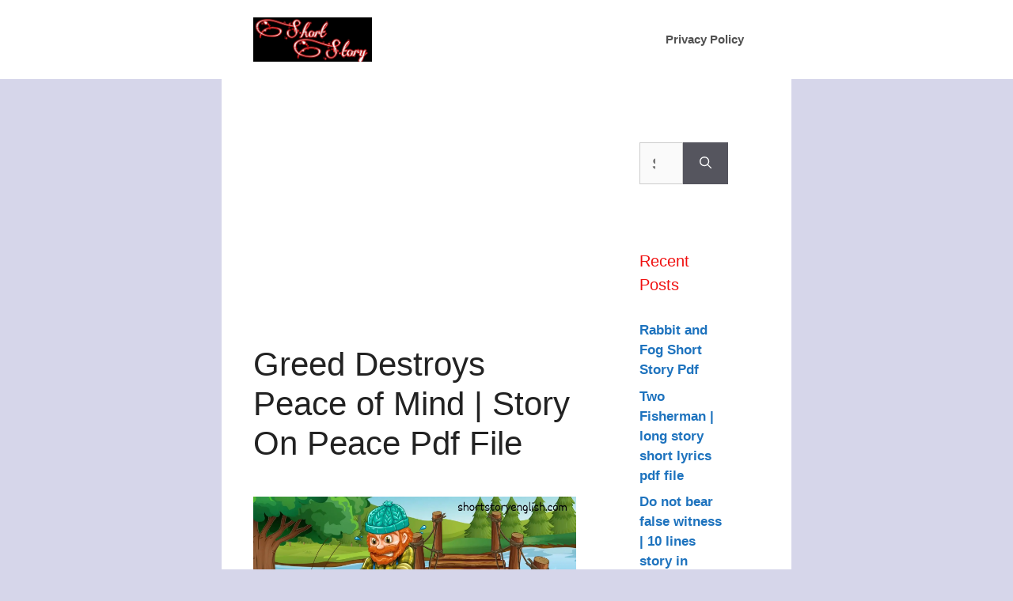

--- FILE ---
content_type: text/html; charset=utf-8
request_url: https://www.google.com/recaptcha/api2/aframe
body_size: 260
content:
<!DOCTYPE HTML><html><head><meta http-equiv="content-type" content="text/html; charset=UTF-8"></head><body><script nonce="qZ7-lKhvryFClOV-cZjVwg">/** Anti-fraud and anti-abuse applications only. See google.com/recaptcha */ try{var clients={'sodar':'https://pagead2.googlesyndication.com/pagead/sodar?'};window.addEventListener("message",function(a){try{if(a.source===window.parent){var b=JSON.parse(a.data);var c=clients[b['id']];if(c){var d=document.createElement('img');d.src=c+b['params']+'&rc='+(localStorage.getItem("rc::a")?sessionStorage.getItem("rc::b"):"");window.document.body.appendChild(d);sessionStorage.setItem("rc::e",parseInt(sessionStorage.getItem("rc::e")||0)+1);localStorage.setItem("rc::h",'1769163513204');}}}catch(b){}});window.parent.postMessage("_grecaptcha_ready", "*");}catch(b){}</script></body></html>